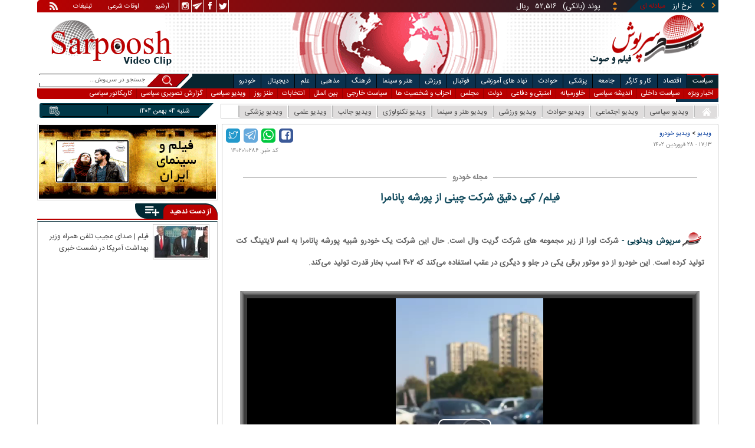

--- FILE ---
content_type: text/html; charset=utf-8
request_url: https://www.sarpoosh.com/video-clips/car-videos/porsche-panamera-copy020128-film.html
body_size: 15811
content:
<!DOCTYPE html><html xmlns="http://www.w3.org/1999/xhtml" lang="fa" xml:lang="fa" dir="rtl" itemscope="itemscope" itemtype="https://schema.org/WebPage"><head><base href="https://www.sarpoosh.com" ><meta http-equiv="Content-Type" content="text/html; charset=utf-8"><meta name="viewport" content="width=device-width, initial-scale=1.0"><link rel="alternate" href="https://www.sarpoosh.com/video-clips/car-videos/porsche-panamera-copy020128-film.html" hreflang="fa-ir" ><title>فیلم/ کپی دقیق شرکت چینی از پورشه پانامرا</title><meta name="description" content="فیلم کپی دقیق شرکت چینی از پورشه پانامرا,ویدیو پورشه پانامرا,فیلم کپی از پورشه پانامرا،ویدیو کپی شرکت چینی از پورشه پانامرا،ویدیو کپی کردن پورشه پانامرا توسط یک شرکت چینی" /><meta name="keywords" content="فیلم کپی دقیق شرکت چینی از پورشه پانامرا,ویدیو پورشه پانامرا,فیلم کپی از پورشه پانامرا,ویدیو کپی شرکت چینی از پورشه پانامرا,ویدیو کپی کردن پورشه پانامرا توسط یک شرکت چینی" /><meta property="og:type" content="website" /><meta property="og:site_name" content="sarpoosh" /><meta property="og:url" content="//www.sarpoosh.com/video-clips/car-videos/porsche-panamera-copy020128-film.html" /><meta property="og:title" content="فیلم/ کپی دقیق شرکت چینی از پورشه پانامرا" /><meta property="og:description" content="فیلم کپی دقیق شرکت چینی از پورشه پانامرا,ویدیو پورشه پانامرا,فیلم کپی از پورشه پانامرا،ویدیو کپی شرکت چینی از پورشه پانامرا،ویدیو کپی کردن پورشه پانامرا توسط یک شرکت چینی" /><meta property="og:updated_time" content="2023-04-17T17:13:56+03:30" /><meta name="twitter:card" content="summary" /><meta name="twitter:creator" content="@sarpooshcom" /><meta property="og:country_name" content="Iran" /><meta name="twitter:url" content="//www.sarpoosh.com/video-clips/car-videos/porsche-panamera-copy020128-film.html" /><meta name="twitter:creator:id" content="sarpoosh" /><meta name="twitter:title" content="فیلم/ کپی دقیق شرکت چینی از پورشه پانامرا" /><meta name="twitter:description" content="فیلم کپی دقیق شرکت چینی از پورشه پانامرا,ویدیو پورشه پانامرا,فیلم کپی از پورشه پانامرا،ویدیو کپی شرکت چینی از پورشه پانامرا،ویدیو کپی کردن پورشه پانامرا توسط یک شرکت چینی" /><meta property="og:locale" content="fa_IR" /><meta property="article:published_time" content="2023-04-17T17:13:56+03:30" /><meta property="article:modified_time" content="2023-04-17T17:13:56+03:30" /><meta itemprop="name" content="فیلم/ کپی دقیق شرکت چینی از پورشه پانامرا" /><meta itemprop="description" content="فیلم کپی دقیق شرکت چینی از پورشه پانامرا,ویدیو پورشه پانامرا,فیلم کپی از پورشه پانامرا،ویدیو کپی شرکت چینی از پورشه پانامرا،ویدیو کپی کردن پورشه پانامرا توسط یک شرکت چینی" /><meta property="og:video:url" content="https://media.sarpoosh.com/videos/0201/mq-porsche-panamera-copy020128.mp4" /><link href="//www.sarpoosh.com/sites/all/themes/custom/SARPOOSH/css/style5.css?v=1.88" rel="stylesheet" type="text/css" /><link href="//www.sarpoosh.com/sites/all/themes/custom/SARPOOSH/css/pub.css?v=1.0" rel="stylesheet" type="text/css" /><link href="//www.sarpoosh.com/sites/all/themes/custom/SARPOOSH/css/set.css?v=2.224" rel="stylesheet" type="text/css" /><link rel="canonical" href="https://www.sarpoosh.com/video-clips/car-videos/porsche-panamera-copy020128-film.html" ><script src="//www.sarpoosh.com/misc/jquery.js?pq3s82"></script><script>(function(w,d,s,l,i){w[l]=w[l]||[];w[l].push({'gtm.start':
new Date().getTime(),event:'gtm.js'});var f=d.getElementsByTagName(s)[0],
j=d.createElement(s),dl=l!='dataLayer'?'&l='+l:'';j.async=true;j.src=
'https://www.googletagmanager.com/gtm.js?id='+i+dl;f.parentNode.insertBefore(j,f);
})(window,document,'script','dataLayer','GTM-THXKGP');</script><script>
now = new Date();
var head = document.getElementsByTagName('head')[0];
var script = document.createElement('script');
script.async = true;
script.type = 'text/javascript';
var script_address = 'https://cdn.yektanet.com/template/bnrs/yn_bnr.min.js';
script.src = script_address + '?v=' + now.getFullYear().toString() + '0' + now.getMonth() + '0' + now.getDate() + '0' + now.getHours();
head.appendChild(script);
</script></head><body id="video-clips" > <noscript><iframe src="https://www.googletagmanager.com/ns.html?id=GTM-THXKGP"
height="0" width="0" style="display:none;visibility:hidden"></iframe></noscript> <header id="head" itemscope="itemscope" itemtype="https://schema.org/WPHeader"><div id="tape"><div class="abslt"><div id="tale"> <a href="/rss/" id="tars" target="_blank"></a> <a href="/advertising/" id="tata" target="_blank">تبلیغات</a> <span id="taog">اوقات شرعی</span> <a id="taar" href="/news-archives/" target="_blank">آرشیو</a> <a id="tain" rel="nofollow" href="https://www.instagram.com/sarpoosh" target="_blank"></a> <a id="tate" rel="nofollow" href="https://t.me/sarpoosh_news" target="_blank"></a> <a id="tafa" rel="nofollow" href="https://www.facebook.com/Sarpoosh-213702162368517" target="_blank"></a> <a id="tatw" rel="nofollow" href="https://twitter.com/sarpooshcom" target="_blank"></a></div><div id="tari"><div id="topslider"><div class="topsliderri"> <span class="fsh1"></span> <span class="fsh2"></span><div id="typee"><div class="typee"><div id="arz"><a href="/gold-currency/currency-price/"><p>نرخ ارز <span>مبادله ای</span></p></a></div><div id="tala"><a href="/gold-currency/gold-price/"><p>قیمت طلا</p></a></div><div id="seke"><a href="/gold-currency/coin-price/"><p>قیمت سکه</p></a></div><div id="khodro"><a href="/car-news/car-price/"><p>قیمت خودرو</p></a></div></div></div><div id="msl"></div></div><div class="topsliderle"> <span class="fsh3"></span> <span class="fsh4"></span><div class="arz"><div><div><div>دلار (بانکی)</div><div>۴۲,۰۰۰</div><div> ریال</div></div><div><div>یورو (بانکی)</div><div>۴۵,۹۶۵</div><div> ریال</div></div><div><div>پوند (بانکی)</div><div>۵۲,۵۱۶</div><div> ریال</div></div><div><div>درهم امارات (بانکی)</div><div>۱۱,۴۳۷</div><div> ریال</div></div><div><div>فرانک سوئیس (بانکی)</div><div>۴۷,۵۰۱</div><div> ریال</div></div><div><div>لیر ترکیه (بانکی)</div><div>۱,۴۶۰</div><div> ریال</div></div><div><div>یوان چین (بانکی)</div><div>۵,۸۶۹</div><div> ریال</div></div></div></div><div class="tala"><div><div><div>طلای ۱۸ عیار / ۷۵۰</div><div>۲۴,۲۸۰,۰۰۰</div><div> ریال</div></div><div><div>طلای ۱۸ عیار / ۷۴۰</div><div>۲۳,۹۵۶,۰۰۰</div><div> ریال</div></div><div><div>طلای ۲۴ عیار</div><div>۳۲,۳۷۳,۰۰۰</div><div> ریال</div></div><div><div>طلای دست دوم</div><div>۲۳,۹۵۶,۴۳۰</div><div> ریال</div></div></div></div><div class="seke"><div><div><div>سکه امامی</div><div>۲۸۷,۹۸۰,۰۰۰</div><div> ریال</div></div><div><div>سکه بهار آزادی</div><div>۲۵۴,۹۷۰,۰۰۰</div><div> ریال</div></div><div><div>نیم سکه</div><div>۱۵۱,۰۰۰,۰۰۰</div><div> ریال</div></div><div><div>ربع سکه</div><div>۱۰۱,۰۰۰,۰۰۰</div><div> ریال</div></div></div></div><div class="khodro"><div><div><div>ایران خودرو</div><div>ری را</div><div>۱,۱۴۲,۴۷۷,۰۰۰</div><div> تومان</div></div><div><div>نیسان - Nissan</div><div>سیلفی (آمیتیس)</div><div>۲,۹۴۵,۰۰۰,۰۰۰</div><div> تومان</div></div><div><div>کرمان موتور</div><div>کی‌ام‌سی T8</div><div>۲,۱۹۵,۰۰۰,۰۰۰</div><div> تومان</div></div><div><div>نیسان - Nissan</div><div>قشقایی آنر</div><div>۳,۵۸۰,۰۰۰,۰۰۰</div><div> تومان</div></div></div></div></div></div></div></div></div><div id="ban"><div > <a title="اخبار ایران و جهان" href="/"><div id="lfa"></div></a><div id="patr"></div><div id="gm"></div><div id="patl"></div><a title="news" href="/"><div id="len"></div></a></div></div></header><div id="sep1" class="sep"></div><div id="topb"> <nav id="nav"><div ><ul id="topnav"><li id='politicsm'><div class='tbl'></div><div class="tri"></div><a href="/politics/" target="_blank">سیاست</a></li><li id="economym"><div class='tbl'></div><div class="tri"></div><a href="/economy/" target="_blank">اقتصاد</a></li><li id="work-laborm"><div class='tbl'></div><div class="tri"></div><a href="/work-labor/" target="_blank">کار و کارگر</a></li><li id="societym"><div class='tbl'></div><div class="tri"></div><a href="/society/" target="_blank">جامعه</a></li><li id="medicalm"><div class='tbl'></div><div class="tri"></div><a href="/medical/" target="_blank">پزشکی</a></li><li id="accidentm"><div class='tbl'></div><div class="tri"></div><a href="/accident/" target="_blank">حوادث</a></li><li id="education-newsm"><div class='tbl'></div><div class="tri"></div><a href="/education-news/" target="_blank">نهاد های آموزشی</a></li><li id="footballm"><div class='tbl'></div><div class="tri"></div><a href="/football/" target="_blank">فوتبال</a></li><li id="sports-newsm"><div class='tbl'></div><div class="tri"></div><a href="/sports-news/" target="_blank">ورزش</a></li><li id="art-cinemam"><div class='tbl'></div><div class="tri"></div><a href="/art-cinema/" target="_blank">هنر و سینما</a></li><li id="culture-thoughtm"><div class='tbl'></div><div class="tri"></div><a href="/culture-thought/" target="_blank">فرهنگ</a></li><li id="religionm"><div class='tbl'></div><div class="tri"></div><a href="/religion/" target="_blank">مذهبی</a></li><li id="sciencem"><div class='tbl'></div><div class="tri"></div><a href="/science/" target="_blank">علم</a></li><li id="digital-newsm"><div class='tbl'></div><div class="tri"></div><a href="/digital-news/" target="_blank">دیجیتال</a></li><li id="car-newsm"><div class='tbl'></div><div class="tri"></div><a href="/car-news/" target="_blank">خودرو</a></li><li id="interestingm"><div class='tbl'></div><div class="tri"></div><a href="/interesting/" target="_blank">خواندنی ها</a></li><li class="child"> <span class='politicsm'> <a href="/politics/top-news-politics/" target="_blank">اخبار ویژه</a> <a href="/politics/domestic-policy/" target="_blank">سیاست داخلی</a> <a href="/politics/thought-political/" target="_blank">اندیشه سیاسی</a> <a href="/politics/middleeast/" target="_blank">خاورمیانه</a> <a href="/politics/defense-news/" target="_blank">امنیتی و دفاعی</a> <a href="/politics/government-news/" target="_blank">دولت</a> <a href="/politics/parliament-news/" target="_blank">مجلس</a> <a href="/politics/parties-news/" target="_blank">احزاب و شخصیت ها</a> <a href="/politics/foreign-policy/" target="_blank">سیاست خارجی</a> <a href="/politics/international-news/" target="_blank">بین الملل</a> <a href="/elections-news/" target="_blank">انتخابات</a> <a href="/irony/tanz/" target="_blank">طنز روز</a> <a href="/video-clips/political-videoclips/" target="_blank">ویدیو سیاسی</a> <a href="/images/political-picture/" target="_blank">گزارش تصویری سیاسی</a> <a href="/caricature/political-society/" target="_blank">کاریکاتور سیاسی</a> </span> <span class="economym"> <a href="/economy/top-news-economy/" target="_blank">اخبار ویژه</a> <a href="/economy/finance-news/" target="_blank">اقتصاد کلان</a> <a href="/economy/oil-energy/" target="_blank">نفت و انرژی</a> <a href="/gold-currency/gold-news/" target="_blank">طلا و ارز</a> <a href="/economy/stock-market/" target="_blank">بورس</a> <a href="/economy/bank-insurance/" target="_blank">بانک</a> <a href="/economy/industry-mining/" target="_blank">صنعت</a> <a href="/economy/business-news/" target="_blank">بازرگانی </a> <a href="/economy/housing-construction/" target="_blank">مسکن</a> <a href="/economy/agriculture-foodindustry/" target="_blank">کشاورزی</a> <a href="/car-news/car-market/" target="_blank">خودرو </a> <a href="/economy/worldeconomy-news/" target="_blank">اقتصاد جهانی</a> <a href="/digital-news/digital-market/" target="_blank">بازار دیجیتال </a> <a href="/economy/market-price/" target="_blank">اصناف</a> <a href="/video-clips/economic-videoclips/" target="_blank">ویدیو اقتصادی</a> <a href="/images/economic-picture/" target="_blank">گزارش تصویری اقتصادی</a> <a href="/caricature/political-society/" target="_blank">کاریکاتور سیاسی</a> </span> <span class="work-laborm"> <a href="/work-labor/top-news-jobs/" target="_blank">اخبار ویژه</a> <a href="/work-labor/employment/" target="_blank">اشتغال و تعاون</a> <a href="/work-labor/wage/" target="_blank">حقوق و دستمزد</a> <a href="/work-labor/retirement/" target="_blank">بازنشستگان</a> <a href="/work-labor/labor-strikes/" target="_blank">اجتماعات کارگری</a> <a href="/work-labor/work-accident/" target="_blank">حوادث کار</a> <a href="/video-clips/economic-videoclips/" target="_blank">ویدیو اقتصادی</a> <a href="/images/economic-picture/" target="_blank">گزارش تصویری اقتصادی</a> <a href="/caricature/society/" target="_blank">کاریکاتور اجتماعی</a> </span> <span class="societym"> <a href="/society/top-news-society/" target="_blank">اخبار ویژه</a> <a href="/society/city-village/" target="_blank">شهری و روستایی</a> <a href="/society/legal-judicial/" target="_blank">قضایی و انتظامی</a> <a href="/society/family-women/" target="_blank">زنان و خانواده</a> <a href="/society/social-damages/" target="_blank">آسیب های اجتماعی </a> <a href="/society/environment-tourism/" target="_blank">محیط زیست و گردشگری</a> <a href="/society/traffic-weather/" target="_blank">وضعیت ترافیک و آب و هوا</a> <a href="/society/social/" target="_blank">سایر حوزه ها</a> <a href="/irony/tanz/" target="_blank">طنز روز</a> <a href="/video-clips/society-videoclips/" target="_blank">ویدیو اجتماعی</a> <a href="/images/society-image/" target="_blank">گزارش تصویری اجتماعی</a> <a href="/caricature/society/" target="_blank">کاریکاتور اجتماعی</a> </span> <span class="medicalm"> <a href="/medical/top-news-medical/" target="_blank">اخبار ویژه</a> <a href="/medical/hygiene/" target="_blank">بهداشت و رفاه </a> <a href="/medical/medical-research/" target="_blank">پژوهش های پزشکی</a> <a href="/medical/medical-advice/" target="_blank">مشاوره سلامت </a> <a href="/medical/fitness/" target="_blank">تغذیه و تناسب اندام</a> <a href="/medical/health/" target="_blank">مجله سلامت</a> <a href="/medical/psychology/" target="_blank">روانشناسی</a> <a href="/medical/marriage/" target="_blank">زناشویی</a> <a href="/medical/healthsexual/" target="_blank">سلامت جنسی</a><a href="/medical/sports-medicine/" target="_blank">پزشکی ورزشی</a> <a href="/video-clips/medical-videoclips/" target="_blank">ویدیو پزشکی</a> <a href="/images/medical-picture/" target="_blank">گزارش تصویری سلامت و پزشکی</a> </span> <span class="accidentm"> <a href="/accident/top-news-accident/" target="_blank">اخبار ویژه</a> <a href="/accident/murder-crime/" target="_blank">جرم و جنایت</a> <a href="/accident/road-accidents/" target="_blank">حوادث جاده ای و هوایی </a> <a href="/accident/earthquake-storm/" target="_blank">بلایای طبیعی</a> <a href="/accident/incident/" target="_blank">سایر حوادث</a> <a href="/video-clips/accident-videoclips/" target="_blank">ویدیو حوادث</a> <a href="/images/accident-images/" target="_blank">گزارش تصویری حوادث</a> </span> <span class="education-newsm"> <a href="/education-news/top-news-educational/" target="_blank">اخبار ویژه</a> <a href="/education-news/schools/" target="_blank">آموزش و پرورش</a> <a href="/education-news/university/" target="_blank">دانشگاه</a> <a href="/religion/hawzah/" target="_blank">حوزه</a> <a href="/education-news/test-exam/" target="_blank">اخبار آزمون ها</a> <a href="/education-news/educational-articles/" target="_blank">پاورقی آموزشی</a> <a href="/images/educationl-picture/" target="_blank">گزارش تصویری نهادهای آموزشی</a> <a href="/video-clips/educationl-videoclips/" target="_blank">ویدیو آموزشی</a> </span> <span class="footballm"> <a href="/football/top-news-football/" target="_blank">اخبار ویژه</a> <a href="/football/iran-pro-league/" target="_blank">لیگ برتر</a> <a href="/football/iran-nationalfootball/" target="_blank">فوتبال ملی</a> <a href="/football/football-controversies/" target="_blank">سرپوش فوتبالی</a> <a href="/football/football-world/" target="_blank">فوتبال در جهان </a> <a href="/football/legionnaires/" target="_blank">لژیونرها</a> <a href="/football/legionnaires-transfers/" target="_blank">نقل و انتقالات لژیونرها</a> <a href="/football/champions-league/" target="_blank">لیگ قهرمانان اروپا</a> <a href="/football/futsal/" target="_blank">فوتسال</a> <a href="/football/footballplayers/" target="_blank">خارج از گود</a> <a href="/video-clips/football-videos/" target="_blank">ویدیو فوتبال</a> <a href="/images/football-image/" target="_blank">گزارش تصویری فوتبال</a> <a href="/sports-results/" target="_blank">جدول نتایج و برنامه مسابقات</a> </span> <span class="sports-newsm"> <a href="/sports-news/top-news-sport/" target="_blank">اخبار ویژه</a> <a href="/sports-news/volleyball-basketball/" target="_blank">والیبال - بسکتبال</a> <a href="/sports-news/wrestling-weightlifting/" target="_blank">کشتی - وزنه برداری</a> <a href="/sports-news/women-sport/" target="_blank">ورزش بانوان</a> <a href="/sports-news/athletes/" target="_blank">از گود ورزش</a> <a href="/sports-news/sports-controversies/" target="_blank">سرپوش ورزشی</a> <a href="/sports-news/sport-managment/" target="_blank">مدیریت ورزش</a> <a href="/sports-news/sports/" target="_blank">سایر ورزش ها</a> <a href="/medical/sports-medicine/" target="_blank">پزشکی ورزشی</a> <a href="/sports-news/sports-articles/" target="_blank">پاورقی ورزشی</a> <a href="/video-clips/sport-videoclips/" target="_blank">ویدیو ورزشی</a> <a href="/images/sport-image/" target="_blank">گزارش تصویری ورزشی</a> <a href="/caricature/football-sport/" target="_blank">کاریکاتور ورزشی</a> <a href="/sports-results/" target="_blank">نتایج مسابقات</a> </span> <span class="art-cinemam"> <a href="/art-cinema/top-news-art/" target="_blank">اخبار ویژه</a> <a href="/art-cinema/iranian-movies/" target="_blank">سینمای ایران</a> <a href="/art-cinema/movie-world/" target="_blank">سینمای جهان</a> <a href="/art-cinema/tv-radio/" target="_blank">رادیو و تلویزیون</a> <a href="/art-cinema/actors-director/" target="_blank">چهره ها</a> <a href="/art-cinema/theater/" target="_blank">تئاتر</a> <a href="/art-cinema/music/" target="_blank">موسیقی</a> <a href="/art-cinema/arts-visual/" target="_blank">هنرهای تجسمی </a> <a href="/art-cinema/celebrities/" target="_blank">ستاره گرام</a> <a href="/art-cinema/culturalmanagement/" target="_blank">مدیریت فرهنگی</a> <a href="/art-cinema/home-video/" target="_blank">شبکه نمایش خانگی</a> <a href="/video-clips/art-cinema/" target="_blank">ویدیو هنر و سینما</a> <a href="/images/art-cinema/" target="_blank">گزارش تصویری هنر و سینما</a> <a href="/caricature/art-cinema/" target="_blank">کاریکاتور هنری</a> </span> <span class="culture-thoughtm"> <a href="/culture-thought/top-news-culture/" target="_blank">اخبار ویژه</a> <a href="/culture-thought/book-poetry/" target="_blank">کتاب، شعر و ادب</a> <a href="/religion/quran-culture/" target="_blank">فرهنگ و حماسه</a> <a href="/culture-thought/media/" target="_blank">فرهنگ و رسانه</a> <a href="/culture-thought/culturalheritage/" target="_blank">میراث فرهنگی</a> <a href="/culture-thought/history-civilization/" target="_blank">تاریخ و تمدن</a> <a href="/calendar/" target="_blank">تونل زمان</a> <a href="/culture-thought/cultural-articles/" target="_blank">پاورقی میراث فرهنگی</a> <a href="/video-clips/cultural-videoclips/" target="_blank">ویدیو فرهنگی</a> <a href="/images/cultural-picture/" target="_blank">گزارش تصویری فرهنگی</a> </span> <span class="religionm"> <a href="/religion/top-news-religion/" target="_blank">اخبار ویژه</a> <a href="/religion/marja-scholar/" target="_blank">علما و مراجع</a> <a href="/religion/hajj-shrine/" target="_blank">حج و عتبات</a> <a href="/religion/hawzah/" target="_blank">حوزه</a> <a href="/religion/quran-culture/" target="_blank">فرهنگ و حماسه </a> <a href="/images/religious-picture/" target="_blank">گزارش تصویری دین و شریعت</a> <a href="/video-clips/religious-videoclips/" target="_blank">ویدیو مذهبی</a> </span> <span class="sciencem"> <a href="/science/top-news-science/" target="_blank">اخبار ویژه</a> <a href="/science/astronomy/" target="_blank">نجوم</a> <a href="/science/inventions-research/" target="_blank">اختراعات علمی</a> <a href="/medical/medical-research/" target="_blank">پژوهش های پزشکی</a> <a href="/science/natural-environment/" target="_blank">طبیعت</a> <a href="/digital-news/" target="_blank">فناوری دیجیتال </a> <a href="/science/news-science/" target="_blank">اخبار علمی و پژوهشی</a> <a href="/video-clips/science-videoclips/" target="_blank">ویدیو علمی</a> <a href="/images/science-digital/" target="_blank">گزارش تصویری علمی</a> </span> <span class="digital-newsm"> <a href="/digital-news/top-news-digital/" target="_blank">اخبار ویژه</a> <a href="/digital-news/ictnews/" target="_blank">فناوری اطلاعات</a> <a href="/digital-news/mobile-tablet/" target="_blank">موبایل و تبلت</a> <a href="/digital-news/laptop-computer/" target="_blank">کامپیوتر و لپ تاپ</a> <a href="/digital-news/digital-market/" target="_blank">بازار دیجیتال </a> <a href="/digital-news/games/" target="_blank">بازی ها</a> <a href="/digital-news/applications-socialnetwork/" target="_blank">اپلیکیشن ها</a> <a href="/digital-news/gadgets/" target="_blank">گجت ها</a> <a href="/video-clips/digital-videoclips/" target="_blank">ویدیو دیجیتال</a> <a href="/images/digital-picture/" target="_blank">گزارش تصویری دیجیتال</a> </span> <span class="car-newsm"> <a href="/car-news/top-news-car/" target="_blank">اخبار ویژه</a> <a href="/car-news/car-automobile/" target="_blank">دنیای خودرو</a> <a href="/car-news/car-market/" target="_blank">بازار خودرو </a> <a href="/car-news/automobile/" target="_blank">اخبار خودرو</a> <a href="/car-news/vehicles/" target="_blank">سایر وسایل نقلیه</a> <a href="/car-news/car-price/" target="_blank">قیمت روز خودرو </a> <a href="/video-clips/car-videos/" target="_blank">ویدیو خودرو</a> <a href="/images/car-image/" target="_blank">گزارش تصویری خودرو</a> </span> <span class="interestingm"> <a href="/interesting/attractive-news/" target="_blank">خواندنی هاو دیدنیها </a> <a href="/video-clips/interesting-videoclips/" target="_blank">ویدیو گوناگون</a> <a href="/images/interesting-image/" target="_blank">تصاویر جالب و دیدنی</a> </span></li></ul><div class="mtri"></div></div> </nav><div id="topa"></div><div id="date"><div ><ul id="hmenu"><li id='home'><a href="/"><span></span></a></li><li id='political-videoclips'><a href="/video-clips/political-videoclips/" target="_blank">ویدیو سیاسی</a></li><li id='society-videoclips'><a href="/video-clips/society-videoclips/" target="_blank">ویدیو اجتماعی</a></li><li id='accident-videoclips'><a href="/video-clips/accident-videoclips/" target="_blank">ویدیو حوادث</a></li><li id='sport-videoclips'><a href="/video-clips/sport-videoclips/">ویدیو ورزشی</a></li><li id='art-cinema'><a href="/video-clips/art-cinema/" target="_blank">ویدیو هنر و سینما</a></li><li id='digital-videoclips'><a href="/video-clips/digital-videoclips/" target="_blank">ویدیو تکنولوژی </a></li><li id='interesting-videoclips'><a href="/video-clips/interesting-videoclips/" target="_blank">ویدیو جالب</a></li><li id='science-videoclips'><a href="/video-clips/science-videoclips/" target="_blank">ویدیو علمی</a></li><li id='medical-videoclips'><a href="/video-clips/medical-videoclips/" target="_blank">ویدیو پزشکی</a></li></ul><div class='mtri2'></div></div><div class="date"><div id="mmm"><div class="bbb"></div></div><div id="nnn"><div id="sss"><div id="date2">شنبه ۰۴ بهمن ۱۴۰۴</div><span></span></div></div></div><div ><div id="searchicon"></div><div id="search"><form action="https://www.google.com/search" id="searchbox" method="get" target="_blank"><input type="hidden" value="sarpoosh.com/" name="domains"><input type="hidden" value="UTF-8" name="oe"><input type="hidden" value="UTF-8" name="ie"><input type="hidden" value="fa" name="hl"><input type="hidden" value="sarpoosh.com" name="sitesearch"><input id="query" type="text" value="جستجو در سرپوش..." onfocus="if (this.value == 'جستجو در سرپوش...') {this.value = '';}" onblur="if (this.value == '') {this.value = 'جستجو در سرپوش...';}" name="q"></form></div></div></div></div><div id="sep2" class="sep"></div><div id="p1"><div id="cent"><div id="article" itemscope itemtype="https://schema.org/VideoObject" ><meta itemprop="name" content="فیلم/ کپی دقیق شرکت چینی از پورشه پانامرا" /><meta itemprop="uploadDate" content="2023-04-17 17:13:56" /><meta itemprop="thumbnailUrl" content="https://media.sarpoosh.com/images/0201/medium_mq-porsche-panamera-copy020128.jpg" /><meta itemprop="description" content="فیلم کپی دقیق شرکت چینی از پورشه پانامرا,ویدیو پورشه پانامرا,فیلم کپی از پورشه پانامرا،ویدیو کپی شرکت چینی از پورشه پانامرا،ویدیو کپی کردن پورشه پانامرا توسط یک شرکت چینی" /><meta itemprop="keywords" content="فیلم کپی دقیق شرکت چینی از پورشه پانامرا,ویدیو پورشه پانامرا,فیلم کپی از پورشه پانامرا,ویدیو کپی شرکت چینی از پورشه پانامرا,ویدیو کپی کردن پورشه پانامرا توسط یک شرکت چینی" /><meta itemprop="datePublished" content="2023-04-17 17:13:56" /><meta itemprop="dateModified" content="2023-04-17 17:13:56" /><meta itemprop="author" content="c401" ><meta itemprop="url" content="https://www.sarpoosh.com/video-clips/car-videos/porsche-panamera-copy020128-film.html"><div ><div id="sharelinksht"><ul class="sharelinks"><li><a class="icon icon-facebook" href="https://www.facebook.com/sharer.php?u=https://www.sarpoosh.com/video-clips/car-videos/porsche-panamera-copy020128-film.html&amp;t=%D9%81%DB%8C%D9%84%D9%85%2F%20%DA%A9%D9%BE%DB%8C%20%D8%AF%D9%82%DB%8C%D9%82%20%D8%B4%D8%B1%DA%A9%D8%AA%20%DA%86%DB%8C%D9%86%DB%8C%20%D8%A7%D8%B2%20%D9%BE%D9%88%D8%B1%D8%B4%D9%87%20%D9%BE%D8%A7%D9%86%D8%A7%D9%85%D8%B1%D8%A7" title="share on Facebook" rel="nofollow" target="_blank"></a></li><li><a class="icon icon-whatsapp" href="whatsapp://send?text=https://www.sarpoosh.com/video-clips/car-videos/porsche-panamera-copy020128-film.html" title="share on WhatsApp" rel="nofollow" target="_blank"></a></li><li><a class="icon icon-telegram" href="https://telegram.me/share/url?url=https://www.sarpoosh.com/video-clips/car-videos/porsche-panamera-copy020128-film.html&amp;text=%D9%81%DB%8C%D9%84%D9%85%2F%20%DA%A9%D9%BE%DB%8C%20%D8%AF%D9%82%DB%8C%D9%82%20%D8%B4%D8%B1%DA%A9%D8%AA%20%DA%86%DB%8C%D9%86%DB%8C%20%D8%A7%D8%B2%20%D9%BE%D9%88%D8%B1%D8%B4%D9%87%20%D9%BE%D8%A7%D9%86%D8%A7%D9%85%D8%B1%D8%A7" title="share on Telegram" rel="nofollow" target="_blank"></a></li><li><a class="icon icon-twitter" href="https://twitter.com/share?url=https://www.sarpoosh.com/video-clips/car-videos/porsche-panamera-copy020128-film.html&amp;title=%D9%81%DB%8C%D9%84%D9%85%2F%20%DA%A9%D9%BE%DB%8C%20%D8%AF%D9%82%DB%8C%D9%82%20%D8%B4%D8%B1%DA%A9%D8%AA%20%DA%86%DB%8C%D9%86%DB%8C%20%D8%A7%D8%B2%20%D9%BE%D9%88%D8%B1%D8%B4%D9%87%20%D9%BE%D8%A7%D9%86%D8%A7%D9%85%D8%B1%D8%A7" title="Share on Twitter" rel="nofollow" target="_blank"></a></li></ul></div><script>
var giftofspeed = document.createElement('link');
giftofspeed.rel = 'stylesheet';
giftofspeed.href = 'https://www.sarpoosh.com//sites/all/modules/makan_sharelinks/files/fsharelinksicon.css?v3';
giftofspeed.type = 'text/css';
var godefer = document.getElementsByTagName('link')[0];
godefer.parentNode.insertBefore(giftofspeed, godefer);
jQuery(document).ready(function(){
jQuery('<div id="sharelinksf">'+(jQuery("#sharelinksht").html())+'</div>').insertBefore( ".form-item.form-type-item" );
//jQuery("#sharelinksht").html("");
});
</script></div><div class="brdcrm"> <a target="_blank" href="/video-clips/" >ویدیو</a> > <a target="_blank" href="/video-clips/car-videos/">ویدیو خودرو</a></div><div class="ta"><div><div> <span class="doa"> ۱۷:۱۳ - ۲۸ فروردین ۱۴۰۲ </span> <span class="nc"> کد خبر: ۱۴۰۲۰۱۰۲۸۶ </span><div class="ocat"><span class="rocat"><span class="locat"><span class="mocat">مجله خودرو</span></span></span></div></div></div></div><div > <article id="fon"> <header><script src="https://www.sarpoosh.com/sites/all/themes/custom/SARPOOSH/js/video.min.js"></script><link href="https://www.sarpoosh.com/sites/all/themes/custom/SARPOOSH/css/video-js.min.css" rel="stylesheet" /><link rel="stylesheet" href="https://www.sarpoosh.com/sites/all/themes/custom/SARPOOSH/css/videojs-contrib-ads.min.css" /><script src="https://www.sarpoosh.com/sites/all/themes/custom/SARPOOSH/js/videojs-contrib-ads.min.js"></script><script src="https://www.sarpoosh.com/sites/all/themes/custom/SARPOOSH/js/ima3.js"></script><link rel="stylesheet" href="https://www.sarpoosh.com/sites/all/themes/custom/SARPOOSH/css/videojs.ima.min.css" /><script src="https://www.sarpoosh.com/sites/all/themes/custom/SARPOOSH/js/videojs.ima.min.js"></script><h1 class="ftil" itemprop="headline" content="فیلم/ کپی دقیق شرکت چینی از پورشه پانامرا"> فیلم/ کپی دقیق شرکت چینی از پورشه پانامرا</h1> </header><div ><div><div><p>شرکت اورا از زیر مجموعه های شرکت گریت وال است. حال این شرکت یک خودرو شبیه پورشه پانامرا به اسم لایتینگ کت تولید کرده است. این خودرو از دو موتور برقی یکی در جلو و دیگری در عقب استفاده می‌کند که ۴۰۲ اسب بخار قدرت تولید می‌کند.</p><p></p><div class="vidmul"><video class="video-js multi-video" controls="" data-setup="{}" id="video" title="کپی دقیق شرکت چینی از پورشه پانامرا "><source src="https://media.sarpoosh.com/videos/0201/mq-porsche-panamera-copy020128.mp4" type="video/mp4">فیلم کپی دقیق شرکت چینی از پورشه پانامرا,ویدیو پورشه پانامرا,فیلم کپی از پورشه پانامرا,ویدیو کپی شرکت چینی از پورشه پانامرا,ویدیو کپی کردن پورشه پانامرا توسط یک شرکت چینی</video></div><p id="select"></p><p></p><p>مشتریان می‌توانند در تریم های ارزانتر نسخه تک موتوره آنرا با ۲۰۰ اسب بخار خریداری کنند. سرعت ۰ تا ۱۰۰ این خودرو ۴.۳ ثانیه تخمین زده شده. شروع قیمت این خودرو نیز از ۲۶ هزار دلار می‌باشد.</p><p></p><p></p></div></div><div class="mnkh"><span class="mnkh1"></span><div><div>khabaronline.ir</div><div></div><div></div><div></div></div></div><div class="form-item form-type-item"><div class="node-rate"><div class="brti"><div class="item-list"><ul><li class="first"><bdi><span class="like-node" id=rate1-432198></span>19</bdi></li><li class="last"><bdi><span class="dislike-node" id="rate2-432198"></span>6</bdi></li></ul></div><div id="specificChart" class="donut-size"><div class="pie-wrapper"><span class="label"><span class="num">۵۰</span><span class="smaller">%</span></span><div class="pie" style="clip: rect(auto auto auto auto);"><div class="left-side half-circle" style="border-width: 5px; transform: rotate(241deg);"></div><div class="right-side half-circle" style="transform: rotate(180deg); border-width: 5px;"></div></div><div class="shadow" style="border-width: 5px;"></div></div></div></div></div></div></div></article><meta itemprop="commentCount" content="0" ></div><div class="ctagvv"><div>بیشتر بخوانید:</div><div><div class="vtagv"><h3><a href="/cafecar/%D9%BE%D9%88%D8%B1%D8%B4%D9%87-%D9%BE%D8%A7%D9%86%D8%A7%D9%85%D8%B1%D8%A7.html">پورشه پانامرا</a></h3></div><div class="vtagv"><h3><a href="/cafecar/%D8%AE%D9%88%D8%AF%D8%B1%D9%88-%DA%86%DB%8C%D9%86%DB%8C.html">خودرو چینی</a></h3></div></div></div><div class="mmra"><div id="mmraw"><div><div><a href="/video-clips/car-videos/geely-emgrand960822-film.html"><span></span><img alt="نگاهی به خودروی جیلی امگرند 7 + فیلم " title="نگاهی به خودروی جیلی امگرند 7 + فیلم " src="https://media.sarpoosh.com/images/9608/small_hq-geely-emgrand960822.jpg" /></a><a href="/video-clips/car-videos/geely-emgrand960822-film.html">نگاهی به خودروی جیلی امگرند ۷ + فیلم </a></div><div><a href="/video-clips/car-videos/dongfeng-h30-cross960815-film.html"><span></span><img alt="فیلم تبلیغاتی خودروی دانگ فنگ اچ 30 کراس (DONGFENG h30cross) " title="فیلم تبلیغاتی خودروی دانگ فنگ اچ 30 کراس (DONGFENG h30cross) " src="https://media.sarpoosh.com/images/9608/small_hq-dongfeng-h30-cross960815.jpg" /></a><a href="/video-clips/car-videos/dongfeng-h30-cross960815-film.html">فیلم تبلیغاتی خودروی دانگ فنگ اچ ۳۰ کراس (DONGFENG h30cross) </a></div><div><a href="/video-clips/car-videos/jac-s5-car960704-film.html"><span></span><img alt="تیزر محیطی خودرو Jac s5 + فیلم " title="تیزر محیطی خودرو Jac s5 + فیلم " src="https://media.sarpoosh.com/images/9607/small_hq-jac-s5-car960704.jpg" /></a><a href="/video-clips/car-videos/jac-s5-car960704-film.html">تیزر محیطی خودرو Jac s5 + فیلم </a></div><div><a href="/video-clips/car-videos/bird-car-china010703-film.html"><span></span><img alt="فیلم/ پروازخودروی چینی با سرعتی باورنکردنی" title="فیلم/ پروازخودروی چینی با سرعتی باورنکردنی" src="https://media.sarpoosh.com/images/0106/small_mq-bird-car-china010703.jpg" /></a><a href="/video-clips/car-videos/bird-car-china010703-film.html">فیلم/ پروازخودروی چینی با سرعتی باورنکردنی</a></div></div><span class="rlmm"></span><span class="llmm"></span></div></div><div class="comnt"><div id="chw"><div id="chf"><span id="chi"></span><span id="chd">نظر شما چیست؟</span></div><div id="chp"><div><div> انتشار یافته: <span>۰</span></div></div></div><div id="chl"><div><div>در انتظار بررسی:<span>۰</span></div></div></div><div id="che"><div><div>غیر قابل انتشار: <span>۰</span></div></div></div><div id="chw2"> <span class="chti"></span><div class="jadid activee" onClick="return sort1()">جدیدترین</div><div class="ghadimi deactt" onClick="return sort2()">قدیمی ترین</div></div></div><div id="cm" itemprop="comment"><div></div></div><span class="cmore"><span></span><span></span>مشاهده کامنت های بیشتر</span><form class="comment-form user-info-from-cookie ajax-comments-reply-form-432198-0-0 ajax-comments-form-add" id="ajax-comments-reply-form-432198-0-0" action="/comment/reply/432198" method="post" accept-charset="UTF-8"><div><div class="form-item form-type-textfield form-item-name"> <label for="edit-name">نام و نام خانوادگی </label> <input type="text" id="edit-name" name="name" value="" size="30" maxlength="60" class="form-text" /></div><div class="form-item form-type-textfield form-item-mail"> <label for="edit-mail">ایمیل </label> <input type="text" id="edit-mail" name="mail" value="" size="30" maxlength="64" class="form-text" /><div class="description">The content of this field is kept private and will not be shown publicly.&lrm;</div></div><div class="field-type-text-long field-name-comment-body field-widget-text-textarea form-wrapper" id="edit-comment-body"><div id="comment-body-add-more-wrapper"><div class="form-item form-type-textarea form-item-comment-body-und-0-value"> <label for="edit-comment-body-und-0-value">نظر شما <span class="form-required" title="لطفا این فیلد را پر کنید">*</span></label><div class="form-textarea-wrapper resizable"><textarea class="text-full form-textarea required" id="edit-comment-body-und-0-value" name="comment_body[und][0][value]" cols="60" rows="5"></textarea></div></div></div></div><input type="hidden" name="form_build_id" value="form-BebCDiC3Q37jU8ucAZ4NPPIyPSzcyh_FEvMF-tkWoLc" /><input type="hidden" name="form_id" value="comment_node_page_form" /><div class="cTjbXNzhYUNOAASTXsjkZfSQPsGBjXznQGpOsKVqFIbafUUbkbnjgcYUwFwDCQOs"><fieldset class="captcha form-wrapper"><legend><span class="fieldset-legend">CAPTCHA</span></legend><div class="fieldset-wrapper"><div class="fieldset-description">This question is for testing whether or not you are a human visitor and to prevent automated spam submissions.&lrm;</div><input type="hidden" name="captcha_sid" value="493795780" /><input type="hidden" name="captcha_token" value="d9933c19fce6e260987e4c5119fbfdd4" /><div class="form-item form-type-textfield form-item-captcha-response"> <label for="edit-captcha-response">Website URL </label> <input tabindex="-1" type="text" id="edit-captcha-response" name="captcha_response" value="" size="60" maxlength="128" class="form-text" /></div></div></fieldset></div><div class="form-actions form-wrapper" id="edit-actions"><input type="submit" id="edit-ajax-comments-reply-form-432198-0-0" name="op" value="ثبت" class="form-submit" /></div></div></form><script>function sort1(){return $.ajax({url:"/views/ajax",type:"post",data:{view_name:"comments_views",view_display_id:"block_3",view_args:"432198"},dataType:"json",success:function(c){if($("#cm").html(c[1].data),document.getElementById("cm")){var n=10;$(".cmore").on("click",function(c){n+=10;for(var s=1;s<=n;s++)$(".cmrw:nth-child("+s+")").css("display","block")})}$(".cmrw").find("div.test0").length>0&&($(".test0").parent().closest(".cmrw").addClass("prntcm"),$(".comnt #cm .cmrw  p.comn>span").append("<span class='comn2'></span>")),$(".cmrw").length<10&&$(".cmore").css("display","none")}}),!1}function sort2(){return $.ajax({url:"/views/ajax",type:"post",data:{view_name:"comments_views",view_display_id:"block_1",view_args:"432198"},dataType:"json",success:function(c){if($("#cm").html(c[1].data),document.getElementById("cm")){var n=10;$(".cmore").on("click",function(c){n+=10;for(var s=1;s<=n;s++)$(".cmrw:nth-child("+s+")").css("display","block")})}$(".cmrw").find("div.test0").length>0&&($(".test0").parent().closest(".cmrw").addClass("prntcm"),$(".comnt #cm .cmrw  p.comn>span").append("<span class='comn2'></span>")),$(".cmrw").length<10&&$(".cmore").css("display","none")}}),!1}function sort3(){return $.ajax({url:"/views/ajax",type:"post",data:{view_name:"comments_views",view_display_id:"block_4",view_args:"432198"},dataType:"json",success:function(c){if($("#cm").html(c[1].data),document.getElementById("cm")){var n=10;$(".cmore").on("click",function(c){n+=10;for(var s=1;s<=n;s++)$(".cmrw:nth-child("+s+")").css("display","block")})}$(".cmrw").find("div.test0").length>0&&($(".test0").parent().closest(".cmrw").addClass("prntcm"),$(".comnt #cm .cmrw  p.comn>span").append("<span class='comn2'></span>")),$(".cmrw").length<10&&$(".cmore").css("display","none")}}),!1}</script></div></div><div id="content"><div class="pbts"><div class="vhedd"><a href="/top-news/" target="_blank"><span>پربیننده ترین خبرها</span></a><span class="vidicc"></span><span class="vidtll"></span><span class="vidbll"></span><span class="vidpyy"></span></div><div id="pbtsw"><div><div><div><a href="/politics/domestic-policy/domestic-policy1404101545.html"><img src="https://media.sarpoosh.com/images/0410/medium_04-10-c36-2505.jpg" alt="اینترنت طبقاتی,وضعیت اینترنت در ایران" title="اینترنت طبقاتی می‌شود؟ | نادیده گرفتن زیست مجازی، افزایش نارضایتی و ناکارآمدی فیلترینگ"></a></div><div><a href="/politics/domestic-policy/domestic-policy1404101545.html">اینترنت طبقاتی می‌شود؟ | نادیده گرفتن زیست مجازی، افزایش نارضایتی و ناکارآمدی فیلترینگ</a></div></div><div><div><a href="/politics/defense-news/defense-news1404101544.html"><img src="https://media.sarpoosh.com/images/0410/medium_04-10-c36-2495.jpg" alt="درگیری آمریکا و ایران,حمله آمریکا به ایران" title="آرایش جنگی آمریکا در اطراف ایران | چرا احتمال حمله بالاست؟"></a></div><div><a href="/politics/defense-news/defense-news1404101544.html">آرایش جنگی آمریکا در اطراف ایران | چرا احتمال حمله بالاست؟</a></div></div><div><div><a href="/economy/stock-market/stock-market1404101546.html"><img src="https://media.sarpoosh.com/images/0410/medium_04-10-c36-2499.jpg" alt="بورس تهران,بورس در 4 بهمن 1404" title="افت ۱۰۵ هزار واحدی شاخص کل بورس (1404/11/04)"></a></div><div><a href="/economy/stock-market/stock-market1404101546.html">افت ۱۰۵ هزار واحدی شاخص کل بورس (۱۴۰۴/۱۱/۰۴)</a></div></div><div><div><a href="/science/astronomy/astronomy1404101547.html"><img src="https://media.sarpoosh.com/images/0410/medium_04-10-c36-2502.jpg" alt="شهاب سنگ,شهاب سنگ آب‌های سیارۀ زمین" title="شهاب‌سنگی که می‌تواند معمای «آب‌های سیارۀ زمین» را حل کند"></a></div><div><a href="/science/astronomy/astronomy1404101547.html">شهاب‌سنگی که می‌تواند معمای «آب‌های سیارۀ زمین» را حل کند</a></div></div><div><div><a href="/digital-news/ictnews/ictnews1404101548.html"><img src="https://media.sarpoosh.com/images/0410/medium_04-10-c36-2497.jpg" alt="اینترنت در ایران,اتصال به اینترنت بین‌الملل" title="اتصال به اینترنت بین‌الملل مدام در رفت‌و‌آمد؛ ادامه قطعی گسترده اینترنت در ایران"></a></div><div><a href="/digital-news/ictnews/ictnews1404101548.html">اتصال به اینترنت بین‌الملل مدام در رفت‌و‌آمد؛ ادامه قطعی گسترده اینترنت در ایران</a></div></div><div><div><a href="/gold-currency/gold-news/gold-news1404101543.html"><img src="https://media.sarpoosh.com/images/0410/medium_04-10-c36-2494.jpg" alt="تتر,ذخیره تتر توسط ایران" title="بانک مرکزی ایران تتر ذخیره می‌کند؟"></a></div><div><a href="/gold-currency/gold-news/gold-news1404101543.html">بانک مرکزی ایران تتر ذخیره می‌کند؟</a></div></div><div><div><a href="/digital-news/ictnews/ictnews1404101542.html"><img src="https://media.sarpoosh.com/images/0410/medium_04-10-c36-2493.png" alt="اینترنت بین‌الملل در ایران,زمان بازگشایی اینترنت بین‌الملل در ایران" title="خبرگزاری فارس: اینترنت بین‌الملل در ایران تا ۲۴ ساعت آینده باز می‌شود"></a></div><div><a href="/digital-news/ictnews/ictnews1404101542.html">خبرگزاری فارس: اینترنت بین‌الملل در ایران تا ۲۴ ساعت آینده باز می‌شود</a></div></div><div><div><a href="/science/astronomy/astronomy1404101538.html"><img src="https://media.sarpoosh.com/images/0410/medium_04-10-c36-2486.jpg" alt="خداحافظی رکورددار پیاده‌روی فضایی زنان از ناسا,فضانوردی ناسا" title="خداحافظی رکورددار پیاده‌روی فضایی زنان از ناسا"></a></div><div><a href="/science/astronomy/astronomy1404101538.html">خداحافظی رکورددار پیاده‌روی فضایی زنان از ناسا</a></div></div><div><div><a href="/science/astronomy/astronomy1404101537.html"><img src="https://media.sarpoosh.com/images/0410/medium_04-10-c36-2486.jpg" alt="سیاه چاله,افشای راز سیاه‌چاله‌های کلان‌جرم" title="راز سیاه‌چاله‌های کلان‌جرم فاش شد"></a></div><div><a href="/science/astronomy/astronomy1404101537.html">راز سیاه‌چاله‌های کلان‌جرم فاش شد</a></div></div><div><div><a href="/medical/medical-research/medical-research1404101539.html"><img src="https://media.sarpoosh.com/images/0410/medium_04-10-c36-2487.jpg" alt="میکروذرات خودران,ورود میکروذرات خودران به حوزه دارورسانی" title="میکروذرات خودران وارد حوزه دارورسانی می‌شوند"></a></div><div><a href="/medical/medical-research/medical-research1404101539.html">میکروذرات خودران وارد حوزه دارورسانی می‌شوند</a></div></div></div></div><div id="lsa"><span></span></div><div id="rsa"><span></span></div></div></div></div> <aside id="left" itemtype="https://schema.org/WPSideBar" itemscope="itemscope"><div ><div class="left-block-ads" id="left-block-ads-01"><div class="la mbi count countclick" id="art-110"><a href="https://www.sarpoosh.com/art-cinema/" target="_blank"><img alt="هنر و سینما" class="m-bazar-image" height="125" src="https://media.sarpoosh.com/ads/banners/sarpoosh-cinema.gif" width="300" /></a></div></div></div><div class="missw misswv"><div class="hb"><div class="heading"> <span class="bt">از دست ندهید</span> <span class="iconb"><span></span></span></div><div class='hbl'></div></div><div class="lsw"><div class="ltab"><div class="miss1 lt"><div><ul><li class=""> <a href="/video-clips/political-videoclips/minister-health-usa041018-film.html" target="_blank"><img src="https://media.sarpoosh.com/images/0410/small_mq-minister-health-usa041018.jpg" alt="فیلم | صدای عجیب تلفن همراه وزیر بهداشت آمریکا در نشست خبری" /></a> <span> <a href="/video-clips/political-videoclips/minister-health-usa041018-film.html" target="_blank">فیلم | صدای عجیب تلفن همراه وزیر بهداشت آمریکا در نشست خبری</a> </span></li></ul></div></div><div id="tns"></div><div class="miss2 lt"><div></div></div></div></div><div class="cart"><div class="wcar"> <span class="nel"></span> <span class="cirl"></span> <span class="cirr acar"></span> <span class="ner"></span></div></div></div><div class="mmi2"><div class="hb"><div class="heading"> <span class="bt">شاید از دست داده باشید</span> <span class="iconb"><span></span></span></div><div class='hbl'></div></div><div class="lsw2"><div id="dntmissbox"><ul class="act"><li><a href="https://www.sarpoosh.com/video-clips/digital-videoclips/buy-followers-likes-visits.html" target="_blank"> ارزان ترین و بهترین پنل برای خرید فالوور و لایک و بازدید </a></li><li><a href="https://www.sarpoosh.com/video-clips/football-videos/iran/esteghlal-derby-penalty031209-film.html" target="_blank">ویدیویی از پنالتی استقلال که در دربی ۱۰۵ گرفته نشد | کارشناسان داوری: پنالتی استقلال سوخت!</a></li><li><a href="https://www.sarpoosh.com/video-clips/digital-videoclips/buy-instagram-followers-22.html" target="_blank">بهترین سایت برای خرید فالوور واقعی بدون ریزش در سال ۱۴۰۲</a></li><li><a href="https://www.sarpoosh.com/video-clips/science-videoclips/meteor-iran-970418-film.html" target="_blank">ویدئو/ بارش شهابی</a></li><li><a href="https://www.sarpoosh.com/video-clips/car-videos/hyundai-azra-970625-film.html" target="_blank">ویدئو/ خودرو هیوندای آزرا </a></li><li><a href="https://www.sarpoosh.com/video-clips/public/how-make-full-chicken-970714-film.html" target="_blank">ویدئو/ طرز تهیه مرغ شکم پر</a></li><li><a href="https://www.sarpoosh.com/video-clips/economic-videoclips/economy-iran-budget990922-film.html" target="_blank">فیلم/ کسری بودجه سال ۹۸ با چاپ پول جبران شد</a></li><li><a href="https://www.sarpoosh.com/video-clips/society-videoclips/flag-iran-970701-film.html" target="_blank">ویدئو/ آشنایی با مفهوم رنگ ها در پرچم ایران</a></li><li><a href="https://www.sarpoosh.com/video-clips/society-videoclips/domestic-violence-970501-film.html" target="_blank">ویدئو/ مفهوم خشونت خانگی</a></li><li><a href="https://www.sarpoosh.com/video-clips/interesting-videoclips/helsinki-970628-film.html" target="_blank">ویدئو/جاذبه های دیدنی شهر هلسینکی، پایتخت فنلاند</a></li></ul><ul class="disact"><li><a href="https://www.sarpoosh.com/video-clips/political-videoclips/raisi-death-hiddencamera000920-film.html" target="_blank">واکنش واقعی مردم به ویدیوی دوربین مخفی «مرگ اميد» درباره ابراهیم رئیسی</a></li><li><a href="https://www.sarpoosh.com/video-clips/car-videos/ev9-kia-introduction000829-film.html" target="_blank">فیلم/ معرفی 'EV9' عجیب ترین شاسی بلند کیا موتورز</a></li><li><a href="https://www.sarpoosh.com/video-clips/car-videos/toyota-camry-facelift2021-film.html" target="_blank">فیلم/ رونمایی از تویوتا کمری ۲۰۲۱ (Toyota Camry)</a></li><li><a href="https://www.sarpoosh.com/video-clips/digital-videoclips/bill-gates-970419-film.html" target="_blank">ویدئو/ زندگینامه بیل گیتس</a></li><li><a href="https://www.sarpoosh.com/video-clips/religious-videoclips/stallion-with-rosary-970709-film.html" target="_blank">ویدئو/نحوه استخاره با تسبیح</a></li><li><a href="https://www.sarpoosh.com/video-clips/public/how-cook-breadcrumbs-970714-film.html" target="_blank">ویدئو/ طرز تهیه مرغ سوخاری</a></li><li><a href="https://www.sarpoosh.com/video-clips/science-videoclips/vegetable-planting-97044-film.html" target="_blank">ویدئو/آموزش کاشت سبزی خوردن در گلدان</a></li><li><a href="https://www.sarpoosh.com/video-clips/medical-videoclips/sesame-oil-970708-film.html" target="_blank">ویدئو/خواص بی نظیر روغن کنجد</a></li><li><a href="https://www.sarpoosh.com/video-clips/economic-videoclips/refinery-970420-film.html" target="_blank">ویدئو/ نمایی دیدنی از پالایشگاه نفت</a></li><li><a href="https://www.sarpoosh.com/video-clips/public/how-cook-chicken-nuggets-970716-film.html" target="_blank">ویدئو/ آموزش تهیه ناگت مرغ</a></li></ul></div><div class="slidelsw2"> <span class="slsw2r "></span> <span class="slsw2l act"></span></div></div></div><div class="fcam fcamv"><div class="hb"><div class="heading"> <span class="bt">از دریچه ی دوربین</span> <span class="iconb"><span></span></span></div><div class='hbl'></div></div><div><div id="fcam1"><div></div></div><div id="fcam2"><div></div></div></div></div><div class="other"><div class="hb"><div class="heading"> <span class="bt"><span>دیگه </span><a href="/hotnews/" target="_blank">چه خبر</a></span> <span class="iconb"><span></span></span></div><div class="hbl"></div></div><div id="other"><div class="peze" id="med"><span id="med-other"><a id="med-other1" class="all-s" target="_blank" href="/medical/"> پزشـکی </a></span><div><div class="w-a"> <a href="/medical/medical-research/medical-research1404101539.html"><span>میکروذرات خودران وارد حوزه دارورسانی می‌شوند</span></a> <span class="b-other"></span></div></div></div><div class="eght" id="eco"><span id="eco-other"><a id="eco-other1" target="_blank" href="/economy/"> اقـتــصاد </a></span><div><div class="w-a"> <a href="/economy/finance-news/finance-news1404101559.html"><span> سقف معافیت مالیاتی در سال ۱۴۰۵ افرایش یافت</span></a> <span class="b-other"></span></div><div class="w-a"> <a href="/economy/stock-market/stock-market1404101546.html"><span>افت ۱۰۵ هزار واحدی شاخص کل بورس (۱۴۰۴/۱۱/۰۴)</span></a> <span class="b-other"></span></div></div></div><div class="ejte" id="soc"><span id="soc-other"><a id="soc-other1" target="_blank" href="/society/"> اجتماعی </a></span><div></div></div><div class="hava" id="acc"><span id="acc-other"><a id="acc-other1" target="_blank" href="/accident/"> حـــوادث </a> </span><div><div class="w-a"> <a href="/accident/murder-crime/murder-crime1404101556.html"><span>اخاذی ماموران قلابی در تهران | متهمان بازداشت شدند</span></a> <span class="b-other"></span></div></div></div><div class="ffoo" id="foot"><span id="foot-other"><a id="foot-other1" target="_blank" href="/football/"> فوتــبـال </a></span><div><div class="w-a"> <a href="/football/football-transfers/iran/football-transfers1404101561.html"><span>بمب زمستانی سپاهان؛ محمدمهدی محبی زردپوش شد</span></a> <span class="b-other"></span></div><div class="w-a"> <a href="/football/football-transfers/iran/football-transfers1404101558.html"><span>اولین خرید زمستانی استقلال قطعی شد</span></a> <span class="b-other"></span></div></div></div><div id="more"><div><span></span><a href="/top-news/">بیشتر<span></span></a></div></div></div></div><div class="cari"> <section><div class="hb"><div class="heading"><h5 class="bt"><span><a class="lp" href="/caricature/" target="_blank">کاریکاتور</a></span></h5> <span class="iconb"><span></span></span></div><div class="hbl"></div></div><div id="cariw"><div id="cn"><span></span></div><div id="cp"><span></span></div><div id="cns"></div><div id="cps"></div><div id="ll"></div><div id="rl"></div><div id="caris"><div><div> <a href="/caricature/political-society/pezeshkian-benzine-price040914-cartoon.html" target="_blank"><img src="https://media.sarpoosh.com/images/0409/xlarge_pezeshkian-benzine-price040914.jpg" alt="کاریکاتور درباره بنزین سه نرخی" title="کاریکاتور | پزشکیان: بنزین ما سه‌نرخه، چشم حسود بترکه" /></a> <a href="/caricature/political-society/pezeshkian-benzine-price040914-cartoon.html" target="_blank">کاریکاتور | پزشکیان: بنزین ما سه‌نرخه، چشم حسود بترکه</a></div><div> <a href="/caricature/political-society/masoud-pezeshkian-ghaempanah040512-film.html" target="_blank"><img src="https://media.sarpoosh.com/images/0405/xlarge_masoud-pezeshkian-ghaempanah040512.jpg" alt="کاریکاتور درباره تعریف جعفر پناه از پزشکیان" title="کارتون | واکنش پزشکیان به تمجید جعفر قائم پناه؛ «جعفر ول کن!»" /></a> <a href="/caricature/political-society/masoud-pezeshkian-ghaempanah040512-film.html" target="_blank">کارتون | واکنش پزشکیان به تمجید جعفر قائم پناه؛ «جعفر ول کن!»</a></div><div> <a href="/caricature/political-society/shahram-dabiri-penguins040117-cartoon.html" target="_blank"><img src="https://media.sarpoosh.com/images/0401/xlarge_shahram-dabiri-penguins040117.jpg" alt="کاریکاتور سفر شهرام دبیری به قطب جنوب" title="کاریکاتور/ همنشینی شهرام دبیری و پنگوئن‌های قطب جنوب" /></a> <a href="/caricature/political-society/shahram-dabiri-penguins040117-cartoon.html" target="_blank">کاریکاتور/ همنشینی شهرام دبیری و پنگوئن‌های قطب جنوب</a></div><div> <a href="/caricature/society/electric-bus-iran031206-cartoon.html" target="_blank"><img src="https://media.sarpoosh.com/images/0312/xlarge_electric-bus-iran031206.jpg" alt="کاریکاتور درباره اتوبوس برقی,کاریکاتور,عکس کاریکاتور,کاریکاتور اجتماعی" title="کاریکاتور/ اتوبوس برقی: برق بیاد حرکت می‌کنم" /></a> <a href="/caricature/society/electric-bus-iran031206-cartoon.html" target="_blank">کاریکاتور/ اتوبوس برقی: برق بیاد حرکت می‌کنم</a></div><div> <a href="/caricature/political-society/masoud-pezeshkian-medicine031125-cartoon.html" target="_blank"><img src="https://media.sarpoosh.com/images/0311/xlarge_masoud-pezeshkian-medicine031125.jpg" alt="کاریکاتور واکنش پزشکیان به گرانی دارو" title="کاریکاتور/ واکنش پزشکیان به گرانی دارو: من چی کاره بیدم این وسط؟" /></a> <a href="/caricature/political-society/masoud-pezeshkian-medicine031125-cartoon.html" target="_blank">کاریکاتور/ واکنش پزشکیان به گرانی دارو: من چی کاره بیدم این وسط؟</a></div></div></div></div></section></div> </aside><aside id="right" itemtype="https://schema.org/WPSideBar" itemscope="itemscope"></aside></div><div id="sep3" class="sep"></div><div id="p2"></div><div id="sep4" class="sep"></div><div id="p3"></div><div id="sep5" class="sep"></div><div id="p4"></div><div id="sep6" class="sep"></div><div id="arw"></div><div id="sep7" class="sep"></div><div id="p5"><div class="fm"><div> <span></span></div><div><ul><li><a href="/politics/" target="_blank">سیاست</a></li><li><a href="/economy/" target="_blank">اقتصاد</a></li><li><a href="/work-labor/" target="_blank">کار و کارگر</a></li></ul> <span></span> <span></span> <span></span></div><div><ul><li><a href="/society/" target="_blank">جامعه</a></li><li><a href="/medical/" target="_blank">سلامت و پزشکی</a></li><li><a href="/accident/" target="_blank">حوادث ایران و جهان</a></li></ul> <span></span> <span></span> <span></span></div><div><ul><li><a href="/education-news/" target="_blank">نهادهای آموزشی</a></li><li><a href="/football/" target="_blank">فوتبال</a></li><li><a href="/sports-news/" target="_blank">جهان ورزش</a></li></ul> <span></span> <span></span> <span></span></div><div><ul><li><a href="/art-cinema/" target="_blank">خانه هنر و سینما</a></li><li><a href="/culture-thought/" target="_blank">فرهنگ و اندیشه</a></li><li><a href="/religion/" target="_blank">دین شریعت</a></li></ul> <span></span> <span></span> <span></span></div><div><ul><li><a href="/science/" target="_blank">چهار سوی علم</a></li><li><a href="/digital-news/" target="_blank">دنیای دیجیتال</a></li><li><a href="/car-news/" target="_blank">مجله خودرو</a></li></ul> <span></span> <span></span> <span></span></div><div><ul><li><a href="/interesting/" target="_blank">خواندنی ها و دیدنی ها</a></li><li><a href="/biography/" target="_blank">بیوگرافی شخصیت ها</a></li><li><a href="/afghanistanjournal/afghanistan-news/" target="_blank">افغانستان</a></li></ul> <span></span> <span></span> <span></span></div></div><div class="fmv"><div class="p-v"><a class="pui" target="_blank" href="/video-clips/">پربیننده ترین ویدیو ها</a></div><div class="p-vt"><div></div></div></div><div class="fmi"><div class="p-v"><a class="pui" target="_blank" href="/images/">پربیننده ترین تصاویر </a></div><div class="p-vt"><div></div></div></div></div><div id="sep8" class="sep"></div><footer id="footer" itemscope="itemscope" itemtype="https://schema.org/WPFooter" ><div class="fau"> <a href="/aboutus/" target="_blank">درباره ما</a><a href="/contactus/" target="_blank">تماس با ما</a><a href="/advertising/" target="_blank">تبلیغات در سرپوش</a><a href="/cafeport/" target="_blank">نگاهی گذرا</a><a href="/lawsite/" target="_blank">قوانین سایت</a><a href="/news-archives/" target="_blank">آرشیو</a><a href="/site-map/" target="_blank">نقشه سایت</a><a href="/employment/" target="_blank">فرصت های شغلی</a><a href="/video-clips/" target="_blank">صوت و فیلم</a><a href="/images/" target="_blank">گزارش تصویری</a><a href="/rss/" target="_blank">RSS</a></div><div class="fcr"><div><span>Makan Inc.&lrm;| All Rights Reserved - &#169; 2016 - 2024 </span></div><div><span>استفاده از مطالب سایت بر طبق<a href="/lawsite/"><span class="nrj"> قوانین </span></a><span>مندرج مجاز می باشد.</span></span><span class="srlup"></span></div></div><div class="fdl"> <span id="ftl"></span><span id="fbl"></span></div></footer><script>
jQuery(document).ready(function () {
//var p_num1 = Math.ceil(0.6*(jQuery("article#fon>div>div>div").children('p').length));
//jQuery("article#fon>div>div>div").children("p:eq("+p_num1+")").append('<div id ="mediaad-uRGA">&nbsp;</div>');
jQuery(".ni-widget-content").css("border","1px solid #ccc");
jQuery(".ni-widget-content").css("border-radius","5px");
//jQuery("#mediaad-uRGA .ni-widget-content").css({"border": "1px solid #ccc", "border-radius": "5px"});
})
</script><link href="//www.sarpoosh.com/sites/all/themes/custom/SARPOOSH/css/comment.css?v=1.2" rel="stylesheet" type="text/css"><script src="//www.sarpoosh.com/sites/all/themes/custom/SARPOOSH/js/comment.js"></script><script src="//www.sarpoosh.com/modules/statistics/statistics.js"></script><script src="//www.sarpoosh.com/sites/all/themes/custom/SARPOOSH/js/jquery.js?ry1acs"></script><script src="//www.sarpoosh.com/sites/all/themes/custom/SARPOOSH/js/main3.js?v=0.24&amp;ry1acs"></script><script src="//www.sarpoosh.com/sites/all/themes/custom/SARPOOSH/js/set3.js?v=1.7&amp;ry1acs"></script><script >
<!--//--><![CDATA[//><!--
jQuery.extend(Drupal.settings, {"basePath":"\/","pathPrefix":"","setHasJsCookie":0,"ajaxPageState":{"theme":"SARPOOSH","theme_token":"AG3jv3dqpp6oTFT2OXa-peaSALpptoiWW8X0yTwscCc","js":{"misc\/jquery.js":1,"misc\/jquery-extend-3.4.0.js":1,"misc\/jquery-html-prefilter-3.5.0-backport.js":1,"misc\/jquery.once.js":1,"misc\/drupal.js":1,"misc\/jquery.cookie.js":1,"misc\/jquery.form.js":1,"misc\/form-single-submit.js":1,"misc\/ajax.js":1,"public:\/\/languages\/fa_-NK62ypA9m4GKSKcMyP-jfjkBYTPi3hBbFJOmcPzcII.js":1,"sites\/all\/modules\/captcha\/captcha.js":1,"misc\/textarea.js":1,"misc\/progress.js":1,"sites\/all\/modules\/ajax_comments\/ajax_comments.js":1,"sites\/all\/modules\/block_timer\/block_timer.js":1,"\/\/www.sarpoosh.com\/sites\/all\/themes\/custom\/SARPOOSH\/js\/jquery.js":1,"\/\/www.sarpoosh.com\/sites\/all\/themes\/custom\/SARPOOSH\/js\/main3.js?v=0.24":1,"\/\/www.sarpoosh.com\/sites\/all\/themes\/custom\/SARPOOSH\/js\/set3.js?v=1.7":1},"css":{"modules\/system\/system.base.css":1,"modules\/system\/system.base-rtl.css":1,"modules\/system\/system.menus.css":1,"modules\/system\/system.menus-rtl.css":1,"modules\/system\/system.messages.css":1,"modules\/system\/system.messages-rtl.css":1,"modules\/system\/system.theme.css":1,"modules\/system\/system.theme-rtl.css":1,"modules\/comment\/comment.css":1,"modules\/comment\/comment-rtl.css":1,"sites\/all\/modules\/date\/date_api\/date.css":1,"sites\/all\/modules\/date\/date_api\/date-rtl.css":1,"sites\/all\/modules\/date\/date_popup\/themes\/datepicker.1.7.css":1,"modules\/field\/theme\/field.css":1,"modules\/field\/theme\/field-rtl.css":1,"modules\/node\/node.css":1,"modules\/user\/user.css":1,"modules\/user\/user-rtl.css":1,"sites\/all\/modules\/views\/css\/views.css":1,"sites\/all\/modules\/views\/css\/views-rtl.css":1,"sites\/all\/modules\/ckeditor\/css\/ckeditor.css":1,"sites\/all\/modules\/ckeditor\/css\/ckeditor-rtl.css":1,"sites\/all\/modules\/ctools\/css\/ctools.css":1,"sites\/all\/modules\/content_type_extras\/css\/content_type_extras.css":1,"0":1,"sites\/all\/modules\/block_timer\/block_timer.css":1}},"better_exposed_filters":{"views":{"top_cont":{"displays":{"block_2":{"filters":[]}}},"mobtags2":{"displays":{"block":{"filters":[]}}},"comment_count":{"displays":{"block_2":{"filters":[]},"block":{"filters":[]},"block_1":{"filters":[]}}},"comments_views":{"displays":{"block_3":{"filters":[]}}}}},"ajax":{"edit-ajax-comments-reply-form-432198-0-0":{"callback":"ajax_comments_submit_js","wrapper":"ajax-comments-reply-form-432198-0-0","method":"replaceWith","effect":"fade","event":"mousedown","keypress":true,"prevent":"click","url":"\/system\/ajax","submit":{"_triggering_element_name":"op","_triggering_element_value":"\u062b\u0628\u062a"}}},"urlIsAjaxTrusted":{"\/system\/ajax":true,"\/comment\/reply\/432198":true}});
//--><!]]>
</script><script>var like=parseInt(jQuery("#fon .brti li.first").first().text());if(!like){var percent=50; }else{var dislike=parseInt(jQuery("#fon .brti li.last").first().text()); var percent=Math.ceil((like/(like+dislike))*100);}updateDonutChart("#specificChart", percent, true);</script><script>
document.addEventListener("DOMContentLoaded", function() {
jQuery('img').each(function() {
var src = jQuery(this).attr('src');
jQuery(this).removeAttr('src');
jQuery(this).attr("data-src", src);
jQuery(this).addClass("lazy");
jQuery(this).attr("src", "https://www.sarpoosh.com/loader.gif");
}).delay(500);
var interval = setInterval(function() {
var doc_height = jQuery(window).height();
var doc_width = jQuery(window).width();
var scrollTop = jQuery(window).scrollTop();
jQuery('img.lazy').each(function() {
var elementOffset = jQuery(this).offset().top;
var elementOffsetleft = jQuery(this).offset().left;
if (  jQuery(this).isOnScreen() == true && elementOffset < scrollTop + doc_height + 180 && jQuery(this).is(':visible') && elementOffsetleft < doc_width) {
var src = jQuery(this).attr('data-src');
jQuery(this).removeAttr('data-src');
jQuery(this).attr("src", src);
jQuery(this).removeClass("lazy");
}
});
}, 2 * 10);
jQuery.fn.isOnScreen = function(){
var win = jQuery(window);
var viewport = {
top : win.scrollTop(),
left : win.scrollLeft()
};
viewport.right = viewport.left + win.width();
viewport.bottom = viewport.top + win.height();
var bounds = this.offset();
bounds.right = bounds.left + this.outerWidth();
bounds.bottom = bounds.top + this.outerHeight();
return (!(viewport.right < bounds.left || viewport.left > bounds.right || viewport.bottom < bounds.top || viewport.top > bounds.bottom));
};
});
</script><script>
var close=1;
jQuery(document).ready(function() {
jQuery(document).scroll(function() {
var y = jQuery(this).scrollTop();
//close=1;
if(close !== 0) {
if (y > 400){
jQuery('#esc1').fadeIn();
}else{
jQuery('#esc1').fadeOut();
}
}
});
});
function hides() {
jQuery('#esc1').hide();
close=0;
}
</script><script defer src="https://static.cloudflareinsights.com/beacon.min.js/vcd15cbe7772f49c399c6a5babf22c1241717689176015" integrity="sha512-ZpsOmlRQV6y907TI0dKBHq9Md29nnaEIPlkf84rnaERnq6zvWvPUqr2ft8M1aS28oN72PdrCzSjY4U6VaAw1EQ==" data-cf-beacon='{"version":"2024.11.0","token":"2e3e51b7baea4f8e83acd311b377ef1e","r":1,"server_timing":{"name":{"cfCacheStatus":true,"cfEdge":true,"cfExtPri":true,"cfL4":true,"cfOrigin":true,"cfSpeedBrain":true},"location_startswith":null}}' crossorigin="anonymous"></script>
</body></html>